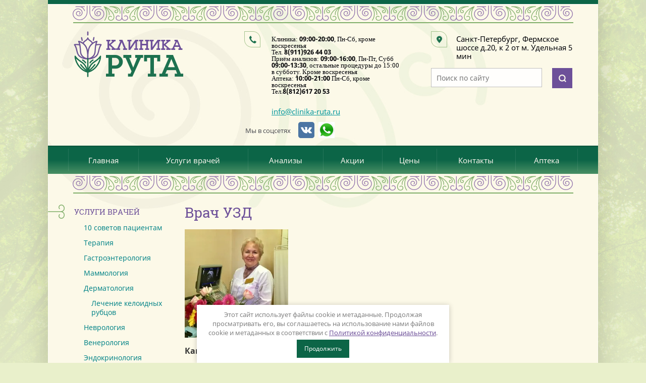

--- FILE ---
content_type: text/html; charset=utf-8
request_url: https://www.clinika-ruta.ru/vrach-uzd
body_size: 11488
content:

<link rel="stylesheet" href="/t/v939/images/css/seo_optima_b.scss.css">
<script src="/t/v939/images/js/seo_optima_b.js"></script>

<div class="cookies-warning cookies-block-js">
	<div class="cookies-warning__body">
		Этот сайт использует файлы cookie и метаданные. 
Продолжая просматривать его, вы соглашаетесь на использование нами файлов cookie и метаданных в соответствии 
с <a target="_blank" href="/politika-konfidencialnosti">Политикой конфиденциальности</a>. <br>
		<div class="cookies-warning__close gr-button-5 cookies-close-js">
			Продолжить
		</div>
	</div>
</div><!doctype html>
<!--[if lt IE 7]> <html class="no-js lt-ie9 lt-ie8 lt-ie7" lang="ru"> <![endif]-->
<!--[if IE 7]> <html class="no-js lt-ie9 lt-ie8" lang="ru"> <![endif]-->
<!--[if IE 8]> <html class="no-js lt-ie9" lang="ru"> <![endif]-->
<!--[if gt IE 8]><!-->
<html class="no-js" lang="ru"> <!--<![endif]-->
<head>
	<link rel="icon" href="//www.clinika-ruta.ru/favicon.ico" type="image/x-icon">
<link rel="shortcut icon" href="//www.clinika-ruta.ru/favicon.ico" type="image/x-icon">
<meta name="robots" content="all" />
<meta http-equiv="Content-Type" content="text/html; charset=UTF-8" />
<meta name="description" content="Врач УЗД">
<meta name="keywords" content="Врач УЗД">
<meta name="viewport" content="width=device-width, height=device-height, initial-scale=1.0, maximum-scale=1.0, user-scalable=no">
<meta name="SKYPE_TOOLBAR" content="SKYPE_TOOLBAR_PARSER_COMPATIBLE" />
<title>Врач УЗД</title>
<!-- assets.top -->
<meta property="og:image" content="https://www.clinika-ruta.ru/d/img_6510.jpg">
<meta name="twitter:image" content="https://www.clinika-ruta.ru/d/img_6510.jpg">
<meta property="og:image:width" content="350">
<meta property="og:image:height" content="350">
<meta property="og:type" content="website">
<meta property="og:url" content="https://www.clinika-ruta.ru/vrach-uzd">
<meta property="og:site_name" content="Клиника рута на Удельной">
<meta property="fb:admins" content="https://www.facebook.com/mariya.svetashova/">
<meta property="fb:pages" content="https://www.facebook.com/clinikaruta">
<meta property="vk:app_id" content="https://vk.com/clinikaruta">
<meta property="fb:app_id" content="https://www.instagram.com/clinikaruta/">
<meta name="twitter:card" content="summary">
<!-- /assets.top -->


<link rel="stylesheet" href="/t/v939/images/css/styles.scss.css">
<script src="/g/libs/jquery/1.10.2/jquery.min.js"></script>

	<link rel="stylesheet" href="/g/css/styles_articles_tpl.css">

            <!-- 46b9544ffa2e5e73c3c971fe2ede35a5 -->
            <script src='/shared/s3/js/lang/ru.js'></script>
            <script src='/shared/s3/js/common.min.js'></script>
        <link rel='stylesheet' type='text/css' href='/shared/s3/css/calendar.css' /><link rel='stylesheet' type='text/css' href='/shared/highslide-4.1.13/highslide.min.css'/>
<script type='text/javascript' src='/shared/highslide-4.1.13/highslide-full.packed.js'></script>
<script type='text/javascript'>
hs.graphicsDir = '/shared/highslide-4.1.13/graphics/';
hs.outlineType = null;
hs.showCredits = false;
hs.lang={cssDirection:'ltr',loadingText:'Загрузка...',loadingTitle:'Кликните чтобы отменить',focusTitle:'Нажмите чтобы перенести вперёд',fullExpandTitle:'Увеличить',fullExpandText:'Полноэкранный',previousText:'Предыдущий',previousTitle:'Назад (стрелка влево)',nextText:'Далее',nextTitle:'Далее (стрелка вправо)',moveTitle:'Передвинуть',moveText:'Передвинуть',closeText:'Закрыть',closeTitle:'Закрыть (Esc)',resizeTitle:'Восстановить размер',playText:'Слайд-шоу',playTitle:'Слайд-шоу (пробел)',pauseText:'Пауза',pauseTitle:'Приостановить слайд-шоу (пробел)',number:'Изображение %1/%2',restoreTitle:'Нажмите чтобы посмотреть картинку, используйте мышь для перетаскивания. Используйте клавиши вперёд и назад'};</script>
<link rel="icon" href="/favicon.ico" type="image/vnd.microsoft.icon">
<link rel="apple-touch-icon" href="/touch-icon-iphone.png">
<link rel="apple-touch-icon" sizes="76x76" href="/touch-icon-ipad.png">
<link rel="apple-touch-icon" sizes="120x120" href="/touch-icon-iphone-retina.png">
<link rel="apple-touch-icon" sizes="152x152" href="/touch-icon-ipad-retina.png">
<meta name="msapplication-TileImage" content="/touch-w8-mediumtile.png"/>
<meta name="msapplication-square70x70logo" content="/touch-w8-smalltile.png" />
<meta name="msapplication-square150x150logo" content="/touch-w8-mediumtile.png" />
<meta name="msapplication-wide310x150logo" content="/touch-w8-widetile.png" />
<meta name="msapplication-square310x310logo" content="/touch-w8-largetile.png" />

<!--s3_require-->
<link rel="stylesheet" href="/g/basestyle/1.0.1/article/article.css" type="text/css"/>
<link rel="stylesheet" href="/g/basestyle/1.0.1/article/article.blue.css" type="text/css"/>
<script type="text/javascript" src="/g/basestyle/1.0.1/article/article.js" async></script>
<!--/s3_require-->

<script src="/g/libs/jquery/1.10.2/jquery.min.js"></script>
<script src="/t/v939/images/js/main.js" charset="utf-8"></script>

<!--[if lt IE 10]>
<script src="/g/libs/ie9-svg-gradient/0.0.1/ie9-svg-gradient.min.js"></script>
<script src="/g/libs/jquery-placeholder/2.0.7/jquery.placeholder.min.js"></script>
<script src="/g/libs/jquery-textshadow/0.0.1/jquery.textshadow.min.js"></script>
<script src="/g/s3/misc/ie/0.0.1/ie.js"></script>
<![endif]-->
<!--[if lt IE 9]>
<script src="/g/libs/html5shiv/html5.js"></script>
<![endif]-->

<link href="/t/v939/images/autocomplete/jquery-ui.css" rel="stylesheet" type="text/css" />
<script type="text/javascript" src="/t/v939/images/autocomplete/jquery-ui.min.js"></script>


</head><link rel="icon" href="//www.clinika-ruta.ru/favicon.ico" type="image/x-icon">
<link rel="shortcut icon" href="//www.clinika-ruta.ru/favicon.ico" type="image/x-icon">


<script src="/t/v939/images/site.addons.js"></script>
<link rel="stylesheet" href="/t/v939/images/site.addons.scss.css">


<body>
<div class="site-wrapper">

	<div class="site-inner">
        <header role="banner" class="site-header">
            <div class="header_in clear-self">
                <a class="site-logo" href="http://www.clinika-ruta.ru"><img src="/t/v939/images/logo.png" alt="" /></a>
                <div class="left_block">
                                        <div class="phones"><p><span style="font-size:10pt;"><span data-mce-mark="1" style="font-family: 'book antiqua',palatino;"><span data-mce-mark="1" style="font-family: 'book antiqua',palatino;">Клиника: <strong>09:00-20:00</strong>, Пн-Сб, кроме воскресенья</span></span></span></p>

<p><span style="font-size:10pt;"><span data-mce-mark="1" style="font-family: &quot;book antiqua&quot;, palatino;">Тел.<strong> <a href="tel:8(911)9264403">8(911)926 44 03</a></strong></span></span></p>

<p><span style="font-size:10pt;"><span data-mce-mark="1" style="font-family: &quot;book antiqua&quot;, palatino;">Приём анализов: <strong>09:00-16:00</strong>, Пн-Пт, Субб <strong>09:00-13:30</strong>, остальные процедуры до 15:00 в субботу. Кроме воскресенья</span></span></p>

<p><span style="font-size:10pt;"><span data-mce-mark="1" style="font-family: 'book antiqua',palatino;">Аптека: <strong>10:00-21:00</strong>&nbsp;Пн-Сб, кроме воскресенья</span></span></p>

<p><span style="font-size:10pt;"><span data-mce-mark="1" style="font-family: &quot;book antiqua&quot;, palatino;">Тел.<a href="tel:8(812)617 20 53 "><strong>8(812)617 20 53&nbsp;</strong></a></span></span></p>

<p>&nbsp;</p>
<style type="text/css">small {
    display: unset;
}
</style></div>
                                        <div class="site_mail"><a href="mailto:info@clinika-ruta.ru">info@clinika-ruta.ru</a></div>                                        <div class="social_wrap clear-self">
                        <div class="social_title">Мы в соцсетях</div>
                        <div class="social_in">
                                                        <a class="social" href="https://vk.com/clinikaruta" target="_blank" >
                                <img src="/thumb/2/YtwAn1Lkj0mbak8NzZFfDA/32c32/d/vk.png" alt="vk" />
                            </a>
                                                        <a class="social" href="https://wa.me/message/AFIS7F2VUB25C1" target="_blank" >
                                <img src="/thumb/2/cIgqpwMgwZxaIZ2zdt9JXA/32c32/d/593.png" alt="WhatsApp" />
                            </a>
                                                    </div>
                    </div>
                                    </div>
                <div class="right_block">
                    <div class="adress">
                    	<a href="/kontakty">                    		Санкт-Петербург, Фермское шоссе д.20, к 2  от м. Удельная 5 мин
                    	</a>                    </div>                    <nav class="site-search-wr">
                        <form action="/search" method="get"  class="search-form" >
                        <input name="search" id="search" type="text" class="search-text search_pop" placeholder="Поиск по сайту" value="" />
                        <input type="submit" class="search-button" value="" />
                        <re-captcha data-captcha="recaptcha"
     data-name="captcha"
     data-sitekey="6LcNwrMcAAAAAOCVMf8ZlES6oZipbnEgI-K9C8ld"
     data-lang="ru"
     data-rsize="invisible"
     data-type="image"
     data-theme="light"></re-captcha></form>
                        <div class="search-pop-wr"></div>
                        
                    </nav>
                </div>                
            </div>
            
			<div id="medflexRoundWidgetData" data-src="https://booking.medflex.ru/?user=fec26de34ccd58ccdffe12ade522b6d8&isRoundWidget=true"></div> 
			<script defer src="https://booking.medflex.ru/components/round/round_widget_button.js" charset="utf-8"></script>
        </header><!-- .site-header -->
        
         <div class="burger">
	                        	                            <nav class="menu-top-wrapper2">
	                            	
	                                <div class="menuClose">
	                                  <span class="first_close"></span>
	                                  <span class="thour_close"></span>
	                                </div>
	                                
	                                <div class="menu-scroll">
	                                	
	                                       <ul class="menu_scroll_nav">
	                                               														<ul class="whan_ul"><li><a href="/" >Главная</a></li><li><a href="https://www.clinika-ruta.ru/vrachi" >Услуги врачей</a></li><li><a href="https://clinika-ruta.ru/tseny/ceny-na-laboratornye-issledovaniya/analizy" >Анализы</a></li><li><a href="/akcii" >Акции</a></li><li><a href="/tseny" >Цены</a></li><li><a href="/kontakty" >Контакты</a></li><li><a href="/apteka" >Аптека</a></li></ul>														                                       </ul>

	                         			<div class="right_block">
						                    <div class="adress">
						                    	<a href="/kontakty">						                    		Санкт-Петербург, Фермское шоссе д.20, к 2  от м. Удельная 5 мин
						                    	</a>						                    </div>						                    <nav class="site-search-wr">
						                        <form action="/search" method="get"  class="search-form" >
						                        <input name="search" id="search2" type="text" class="search-text search_pop" placeholder="Поиск по сайту" value="" />
						                        <input type="submit" class="search-button" value="" />
						                        <re-captcha data-captcha="recaptcha"
     data-name="captcha"
     data-sitekey="6LcNwrMcAAAAAOCVMf8ZlES6oZipbnEgI-K9C8ld"
     data-lang="ru"
     data-rsize="invisible"
     data-type="image"
     data-theme="light"></re-captcha></form>
						                        <div class="search-pop-wr2"></div>
                        						
						                    </nav>
						                </div>
						                
						                 <aside role="complementary" class="sidebar left">
							                							                <nav class="menu-left-wrap">
							                    <ul class="menu-default menu-left"><li class="opened"><a href="/vrachi" >Услуги врачей</a><ul class="level-2"><li><a href="/kak-sdelat-konsultaciyu-produktivnee" >10 советов пациентам</a></li><li><a href="/terapevtekg" >Терапия</a></li><li><a href="/gastroenterologist" >Гастроэнтерология</a></li><li><a href="/mammologiya" >Маммология</a></li><li><a href="/dermatolog" >Дерматология</a><ul class="level-3"><li><a href="/lechenie-keloidnyh-rubcov" >Лечение келоидных рубцов</a></li></ul></li><li><a href="/nevrolog" >Неврология</a></li><li><a href="/venerologiya" >Венерология</a></li><li><a href="/endokrinolog" >Эндокринология</a></li><li><a href="/kardiolog" >Кардиология</a></li><li><a href="/ginekolog" >Гинекология-эндокринология</a></li><li><a href="/urolog" >Урология</a></li><li><a href="/osteopathy" >Мануальная терапия</a></li><li><a href="/kinezeologiya" >Кинезеология</a></li><li><a href="/kosmetologiya" >Косметология</a></li><li><a href="/massazhist-1" >Массаж</a></li><li><a href="https://www.clinika-ruta.ru/miofascialnyj-massazh" >Миофасциальный массаж</a></li><li><a href="/girudoterapevt-naturoterapevt-1" >Гирудотерапевт, натуротерапевт</a></li><li><a href="/flebolog" >Флеболог</a></li><li><a href="/reabilitaciya-na-domu-i-v-pansionatah" >Реабилитация на дому и в пансионатах</a></li></ul></li><li><a href="/vyzov-vracha-na-dom-2" >Вызов врача на дом</a></li><li><a href="/zaochnyye-konsultatsii" >Заочные консультации</a></li><li><a href="/laboratornaya-genetika-1" >Лабораторная генетика</a></li><li><a href="/protsedurnyy-kabinet" >Процедурный кабинет</a></li><li><a href="/funktsionalnaya-diagnostika" >Функциональная диагностика</a><ul class="level-2"><li><a href="/ekg" >ЭКГ</a></li><li><a href="/uzi-diagnostika" >УЗИ</a><ul class="level-3"><li><a href="/uzi-myagkikh-tkaney-posle-plastiki" >УЗИ мягких тканей после пластики</a></li><li><a href="/uzi-molochnyh-zhelez" >УЗИ молочных желез</a></li><li><a href="/uzi-truzi" >УЗИ ТРУЗИ</a></li><li><a href="/uzi-sosudov-shei-i-golovy-cena" >Дуплексное сканирование сосудов</a></li><li><a href="/uzi-plevralnoj-oblasti" >УЗИ плевральной области</a></li><li><a href="/uzi-bryushnoj-polosti" >УЗИ брюшной полости</a></li><li><a href="/uzi-zhelchnogo-puzyrya" >УЗИ желчного пузыря</a></li><li><a href="/uzi-sustavov" >УЗИ суставов</a></li><li><a href="/skrining-beremennosti" >Скрининг беременности</a></li></ul></li></ul></li><li><a href="/laboratornaya-diagnostika" >Лабораторная диагностика</a><ul class="level-2"><li><a href="/analizy-2" >Анализы</a></li><li><a href="https://clinika-ruta.ru/tseny/ceny-na-laboratornye-issledovaniya/90-pishchevyh-allergenov" >90 пищевых аллергенов</a></li><li><a href="/pcr-diagnostika-v-ginekologii-i-urologii" >ПЦР диагностика в гинекологии и урологии</a></li><li><a href="/diagnostika-borrelioza-kleshchevogo-encefalita-i-dr" >Диагностика боррелиоза, клещевого энцефалита и др</a></li><li><a href="/ocenka-urovnya-vitaminov" >Оценка уровня витаминов</a></li><li><a href="/diagnostika-gepatita-s" >Диагностика гепатита С</a></li><li><a href="/genetika-inlab-genetiks" >Генетика «Инлаб Генетикс»</a></li><li><a href="/laboratornaya-genetika" >Лабораторная генетика</a></li><li><a href="/analiz-mikrobnyh-markerov-po-osipovu" >Анализ микробных маркеров  (по Осипову)</a></li><li><a href="/diagnostika-infektsiy" >Диагностика инфекций</a></li><li><a href="/diagnostika-gepatitov" >Диагностика гепатитов</a></li><li><a href="/diagnostika-parazitarnykh-zabolevaniy" >Диагностика паразитарных заболеваний</a></li><li><a href="https://clinika-ruta.ru/koronavirus" >Коронавирус</a></li><li><a href="/fibromaks-i-fibrotest" >Фибромакс и Фибротест</a></li><li><a href="https://clinika-ruta.ru/onkomarkery" >Онкомаркеры</a></li><li><a href="/mikrobiologicheskie-issledovaniya" >Микробиологические исследования</a></li></ul></li><li><a href="/nashi-litsenzii" >Наши лицензии</a></li><li><a href="/nashi-partnery" >Наши партнеры</a></li><li><a href="/goryachayaliniya" >Справочные телефоны органов здравоохранения</a></li><li><a href="/user" >Регистрация</a></li></ul>							                </nav>
							                							                <div class="site-informers"><!-- WhatsHelp.io widget
<script type="text/javascript">
    (function () {
        var options = {
            facebook: "268618447194152", // Facebook page ID
            whatsapp: "+7 (911) 926-4403", // WhatsApp number
            vkontakte: "www.vk.com/clinikaruta", // VKontakte page name
            sms: "+79119264403", // Sms phone number
            company_logo_url: "//storage.whatshelp.io/widget/0e/0e69/0e69c6ffd97544d27c34bd695a99230c/49899928_316794352376561_5182777219797221376_n.jpg", // URL of company logo (png, jpg, gif)
            greeting_message: "Здравствуйте! Отправьте нам сообщение через любой из мессенджеров.", // Text of greeting message
            call_to_action: "Напишите нам!", // Call to action
            button_color: "#A8CE50", // Color of button
            position: "left", // Position may be 'right' or 'left'
            order: "facebook,whatsapp,vkontakte,sms", // Order of buttons
        };
        var proto = document.location.protocol, host = "whatshelp.io", url = proto + "//static." + host;
         var s = document.createElement('script'); s.type = 'text/javascript'; s.async = true; s.src = url + '/widget-send-button/js/init.js'; 
        s.onload = function () { WhWidgetSendButton.init(host, proto, options); }; 
        var x = document.getElementsByTagName('script')[0]; x.parentNode.insertBefore(s, x);
    })();
</script>
/WhatsHelp.io widget --></div>							            </aside>
	                         			
	                                </div>
	                               
	                            </nav>    
	                        	                        <div class="menu-btn"><span></span></div>
        </div> 
        
        <nav class="menu-top-wrap">
            <div class="menu_inner">
                <ul class="menu-top menu-default">
                                    <li>
                        <a href="/" >Главная</a>
                    </li>
                                    <li>
                        <a href="https://www.clinika-ruta.ru/vrachi" >Услуги врачей</a>
                    </li>
                                    <li>
                        <a href="https://clinika-ruta.ru/tseny/ceny-na-laboratornye-issledovaniya/analizy" >Анализы</a>
                    </li>
                                    <li>
                        <a href="/akcii" >Акции</a>
                    </li>
                                    <li>
                        <a href="/tseny" >Цены</a>
                    </li>
                                    <li>
                        <a href="/kontakty" >Контакты</a>
                    </li>
                                    <li>
                        <a href="/apteka" >Аптека</a>
                    </li>
                                </ul>
            </div>
        </nav>
        <div class="content-wrapper clear-self">
            <aside role="complementary" class="sidebar left l_menu">
                                <nav class="menu-left-wrap">
                    <ul class="menu-default menu-left"><li class="opened"><a href="/vrachi" >Услуги врачей</a><ul class="level-2"><li><a href="/kak-sdelat-konsultaciyu-produktivnee" >10 советов пациентам</a></li><li><a href="/terapevtekg" >Терапия</a></li><li><a href="/gastroenterologist" >Гастроэнтерология</a></li><li><a href="/mammologiya" >Маммология</a></li><li><a href="/dermatolog" >Дерматология</a><ul class="level-3"><li><a href="/lechenie-keloidnyh-rubcov" >Лечение келоидных рубцов</a></li></ul></li><li><a href="/nevrolog" >Неврология</a></li><li><a href="/venerologiya" >Венерология</a></li><li><a href="/endokrinolog" >Эндокринология</a></li><li><a href="/kardiolog" >Кардиология</a></li><li><a href="/ginekolog" >Гинекология-эндокринология</a></li><li><a href="/urolog" >Урология</a></li><li><a href="/osteopathy" >Мануальная терапия</a></li><li><a href="/kinezeologiya" >Кинезеология</a></li><li><a href="/kosmetologiya" >Косметология</a></li><li><a href="/massazhist-1" >Массаж</a></li><li><a href="https://www.clinika-ruta.ru/miofascialnyj-massazh" >Миофасциальный массаж</a></li><li><a href="/girudoterapevt-naturoterapevt-1" >Гирудотерапевт, натуротерапевт</a></li><li><a href="/flebolog" >Флеболог</a></li><li><a href="/reabilitaciya-na-domu-i-v-pansionatah" >Реабилитация на дому и в пансионатах</a></li></ul></li><li><a href="/vyzov-vracha-na-dom-2" >Вызов врача на дом</a></li><li><a href="/zaochnyye-konsultatsii" >Заочные консультации</a></li><li><a href="/laboratornaya-genetika-1" >Лабораторная генетика</a></li><li><a href="/protsedurnyy-kabinet" >Процедурный кабинет</a></li><li><a href="/funktsionalnaya-diagnostika" >Функциональная диагностика</a><ul class="level-2"><li><a href="/ekg" >ЭКГ</a></li><li><a href="/uzi-diagnostika" >УЗИ</a><ul class="level-3"><li><a href="/uzi-myagkikh-tkaney-posle-plastiki" >УЗИ мягких тканей после пластики</a></li><li><a href="/uzi-molochnyh-zhelez" >УЗИ молочных желез</a></li><li><a href="/uzi-truzi" >УЗИ ТРУЗИ</a></li><li><a href="/uzi-sosudov-shei-i-golovy-cena" >Дуплексное сканирование сосудов</a></li><li><a href="/uzi-plevralnoj-oblasti" >УЗИ плевральной области</a></li><li><a href="/uzi-bryushnoj-polosti" >УЗИ брюшной полости</a></li><li><a href="/uzi-zhelchnogo-puzyrya" >УЗИ желчного пузыря</a></li><li><a href="/uzi-sustavov" >УЗИ суставов</a></li><li><a href="/skrining-beremennosti" >Скрининг беременности</a></li></ul></li></ul></li><li><a href="/laboratornaya-diagnostika" >Лабораторная диагностика</a><ul class="level-2"><li><a href="/analizy-2" >Анализы</a></li><li><a href="https://clinika-ruta.ru/tseny/ceny-na-laboratornye-issledovaniya/90-pishchevyh-allergenov" >90 пищевых аллергенов</a></li><li><a href="/pcr-diagnostika-v-ginekologii-i-urologii" >ПЦР диагностика в гинекологии и урологии</a></li><li><a href="/diagnostika-borrelioza-kleshchevogo-encefalita-i-dr" >Диагностика боррелиоза, клещевого энцефалита и др</a></li><li><a href="/ocenka-urovnya-vitaminov" >Оценка уровня витаминов</a></li><li><a href="/diagnostika-gepatita-s" >Диагностика гепатита С</a></li><li><a href="/genetika-inlab-genetiks" >Генетика «Инлаб Генетикс»</a></li><li><a href="/laboratornaya-genetika" >Лабораторная генетика</a></li><li><a href="/analiz-mikrobnyh-markerov-po-osipovu" >Анализ микробных маркеров  (по Осипову)</a></li><li><a href="/diagnostika-infektsiy" >Диагностика инфекций</a></li><li><a href="/diagnostika-gepatitov" >Диагностика гепатитов</a></li><li><a href="/diagnostika-parazitarnykh-zabolevaniy" >Диагностика паразитарных заболеваний</a></li><li><a href="https://clinika-ruta.ru/koronavirus" >Коронавирус</a></li><li><a href="/fibromaks-i-fibrotest" >Фибромакс и Фибротест</a></li><li><a href="https://clinika-ruta.ru/onkomarkery" >Онкомаркеры</a></li><li><a href="/mikrobiologicheskie-issledovaniya" >Микробиологические исследования</a></li></ul></li><li><a href="/nashi-litsenzii" >Наши лицензии</a></li><li><a href="/nashi-partnery" >Наши партнеры</a></li><li><a href="/goryachayaliniya" >Справочные телефоны органов здравоохранения</a></li><li><a href="/user" >Регистрация</a></li></ul>                </nav>
                                <div class="site-informers"><!-- WhatsHelp.io widget
<script type="text/javascript">
    (function () {
        var options = {
            facebook: "268618447194152", // Facebook page ID
            whatsapp: "+7 (911) 926-4403", // WhatsApp number
            vkontakte: "www.vk.com/clinikaruta", // VKontakte page name
            sms: "+79119264403", // Sms phone number
            company_logo_url: "//storage.whatshelp.io/widget/0e/0e69/0e69c6ffd97544d27c34bd695a99230c/49899928_316794352376561_5182777219797221376_n.jpg", // URL of company logo (png, jpg, gif)
            greeting_message: "Здравствуйте! Отправьте нам сообщение через любой из мессенджеров.", // Text of greeting message
            call_to_action: "Напишите нам!", // Call to action
            button_color: "#A8CE50", // Color of button
            position: "left", // Position may be 'right' or 'left'
            order: "facebook,whatsapp,vkontakte,sms", // Order of buttons
        };
        var proto = document.location.protocol, host = "whatshelp.io", url = proto + "//static." + host;
         var s = document.createElement('script'); s.type = 'text/javascript'; s.async = true; s.src = url + '/widget-send-button/js/init.js'; 
        s.onload = function () { WhWidgetSendButton.init(host, proto, options); }; 
        var x = document.getElementsByTagName('script')[0]; x.parentNode.insertBefore(s, x);
    })();
</script>
/WhatsHelp.io widget --></div>            </aside>
            <main role="main" class="main">
                <div class="content">
                                        <h1>Врач УЗД</h1>                    




	<p><img alt="камалова" height="215" src="/thumb/2/6G-pfqrgG8Mxjcen2JQUlA/360r300/d/kamalova.jpg" style="border-width: 0px;" width="205" /></p>

<div><strong>Камалова Альмира Минигалеевна&nbsp;</strong></div>

<div>&nbsp;</div>

<div>Врач ультразвуковой диагностики.</div>

<div>&nbsp;</div>

<div>Образование:</div>

<div>1985 г - БГМИ факультет лечебное дело (с отличием)</div>

<div>&nbsp;</div>

<div>1986 г - интернатура по специальности акушерство и гинекология.</div>

<div>&nbsp;</div>

<div>1992 г - специализация по ультразвуковой диагностике&nbsp;</div>

<div>&nbsp;</div>

<div style="text-align: justify;">Неоднократные курсы повышения квалификации в Москве, Санкт-Петербурге, Уфе.</div>

<div style="text-align: justify;">Последний курс усовершенствования по УЗД в 2007 году в федеральном государственном бюджетном образовательном учреждении высшего образования &laquo;Северо-западный гос.мед.университет им. И.И.Мечникова&raquo;</div>

<div style="text-align: justify;">В 2007 году присвоена высшая квалификационная категория по специальности ультразвуковая диагностика.</div>

<div style="text-align: justify;">&nbsp;</div>

<div style="text-align: justify;">Стаж - 40 лет.</div>

<div>&nbsp;</div>

<div><strong>Основные виды деятельности:</strong></div>

<div>УЗД органов малого таза, плода(все сроки беременности), допплерография при беременности, молочных желёз, щитовидной железы, органов брюшной полости, почек, лонного сочленения.</div>

<div><a href="https://www.clinika-ruta.ru/zapis-na-priyem"><img alt="Запись на прием" class="mce-s3-button" src="/d/1248779/d/buttons/3151215.png" /></a></div>

<div>&nbsp;</div>

<div>
<table border="1" cellpadding="1" cellspacing="1" class="table1" style="width: 323px;">
	<tbody>
		<tr>
			<td style="text-align: center;"><strong><span style="color:#16a085;">Наименование процедуры:</span></strong></td>
			<td style="text-align: center; width: 60px;"><strong><span style="color:#16a085;">Цена:</span></strong></td>
		</tr>
		<tr>
			<td style="text-align: center;"><em>УЗИ по беременности</em></td>
			<td style="text-align: center; width: 60px;"><em>2200₽</em></td>
		</tr>
		<tr>
			<td style="text-align: center;"><em>Скрининг 1 триместра беременности</em></td>
			<td style="text-align: center; width: 60px;"><em>&nbsp;2500 ₽</em></td>
		</tr>
		<tr>
			<td style="text-align: center;"><em>Скрининг 2 триместра беременности</em></td>
			<td style="text-align: center; width: 60px;"><em>&nbsp;2700 ₽</em></td>
		</tr>
		<tr>
			<td style="text-align: center;"><em>Скрининг 3 триместра беременности </em></td>
			<td style="text-align: center; width: 60px;"><em>2900 ₽</em></td>
		</tr>
		<tr>
			<td style="text-align: center;"><em>УЗИ молочных желез</em></td>
			<td style="text-align: center; width: 60px;"><em>1800₽</em></td>
		</tr>
		<tr>
			<td style="text-align: center;"><em>УЗИ щитовидной железы с допплером</em></td>
			<td style="text-align: center; width: 60px;"><em>1800₽</em></td>
		</tr>
	</tbody>
</table>
</div>

<div>&nbsp;</div>

	
                                    </div>
            </main>
        </div>  <!-- .content-wrapper -->
    </div>  <!-- .site-inner -->
        <div class="clear-footer"></div>
</div>  <!-- .site-wrapper -->
<footer role="contentinfo" class="site-footer">
	<div class="footer-inner">
                <div class="menu-bot-wrap clear-self">
            <ul class="menu-bot menu-default">
                                        <li>
                    <a href="/rekvizity" >Реквизиты</a>
                </li>
                                                    <li>
                    <a href="/bezopasnost-i-konfidetsialnost" >Безопасность и конфиденциальность</a>
                </li>
                                                    <li>
                    <a href="/dogovor-oferty" >Договор-Оферты</a>
                </li>
                                                    <li>
                    <a href="/varianty-oplaty" >Варианты оплаты</a>
                </li>
                                                    <li>
                    <a href="/tovary-ne-podlezhashchiye-vozvratu" >Товары не подлежащие возврату</a>
                </li>
                                                    <li>
                    <a href="/otkaz-ot-uslugi" >Отказ от услуги</a>
                </li>
                                    </ul>
        </div>
                <div class="footer_in1 clear-self">
            <div class="adress_b">Санкт-Петербург, Фермское шоссе д.20, к 2  от м. Удельная 5 мин</div>            <div class="phones_b"><p><span style="font-size:10pt;"><span data-mce-mark="1" style="font-family: 'book antiqua',palatino;"><span data-mce-mark="1" style="font-family: 'book antiqua',palatino;">Клиника: <strong>09:00-20:00</strong>, Пн-Сб, кроме воскресенья</span></span></span></p>

<p><span style="font-size:10pt;"><span data-mce-mark="1" style="font-family: &quot;book antiqua&quot;, palatino;">Тел.<strong> <a href="tel:8(911)9264403">8(911)926 44 03</a></strong></span></span></p>

<p><span style="font-size:10pt;"><span data-mce-mark="1" style="font-family: &quot;book antiqua&quot;, palatino;">Приём анализов: <strong>09:00-16:00</strong>, Пн-Пт, Субб <strong>09:00-13:30</strong>, остальные процедуры до 15:00 в субботу. Кроме воскресенья</span></span></p>

<p><span style="font-size:10pt;"><span data-mce-mark="1" style="font-family: 'book antiqua',palatino;">Аптека: <strong>10:00-21:00</strong>&nbsp;Пн-Сб, кроме воскресенья</span></span></p>

<p><span style="font-size:10pt;"><span data-mce-mark="1" style="font-family: &quot;book antiqua&quot;, palatino;">Тел.<a href="tel:8(812)617 20 53 "><strong>8(812)617 20 53&nbsp;</strong></a></span></span></p>

<p>&nbsp;</p>
<style type="text/css">small {
    display: unset;
}
</style></div>                        <div class="social_wrap1 clear-self">
                <div class="social_title">Мы в соцсетях</div>
                <div class="social_in">
                                        <a class="social" href="https://vk.com/clinikaruta" target="_blank" >
                        <img src="/thumb/2/YtwAn1Lkj0mbak8NzZFfDA/32c32/d/vk.png" alt="vk" />
                    </a>
                                        <a class="social" href="https://wa.me/message/AFIS7F2VUB25C1" target="_blank" >
                        <img src="/thumb/2/cIgqpwMgwZxaIZ2zdt9JXA/32c32/d/593.png" alt="WA" />
                    </a>
                                        <div class="qwebot"><a href=""><img src="/t/v939/images/payment.jpg" width="100" alt=""></a></div>
                </div>
            </div>
                        
        </div>
        <div class="footer_in2 clear-self">
        	<div class="item3">
                <div class="site-copyright"><span style='font-size:14px;' class='copyright'><!--noindex--><span style="text-decoration:underline; cursor: pointer;" onclick="javascript:window.open('https://megagr'+'oup.ru/?utm_referrer='+location.hostname)" class="copyright"><img src="/g/mlogo/svg/megagroup-ru-megagroup-ru-light.svg" alt="Сайт от Мегагрупп - Ваш успех в онлайн"></span><!--/noindex--></span></div>
            </div>
            <div class="item1">
                <div class="site-name-bottom">
                	                                                                                <p><strong><a href="/politika-konfidencialnosti" target="blank"><span style="color: #0000ff;">ПОЛИТИКА КОНФИДЕНЦИАЛЬНОСТИ</span> </a></strong></p>

<p>Copyright &copy; 2016 - 2026 Клиника и аптека РУТА</p>
                </div>
            </div>
            <div class="item2">
                <div class="site-counters clear-self"><!--LiveInternet counter--><script type="text/javascript">
document.write("<a href='//www.liveinternet.ru/click' "+
"target=_blank><img src='//counter.yadro.ru/hit?t22.15;r"+
escape(document.referrer)+((typeof(screen)=="undefined")?"":
";s"+screen.width+"*"+screen.height+"*"+(screen.colorDepth?
screen.colorDepth:screen.pixelDepth))+";u"+escape(document.URL)+
";h"+escape(document.title.substring(0,150))+";"+Math.random()+
"' alt='' title='LiveInternet: показано число просмотров за 24"+
" часа, посетителей за 24 часа и за сегодня' "+
"border='0' width='88' height='31'><\/a>")
</script><!--/LiveInternet-->

<!-- Yandex.Metrika counter -->
<script type="text/javascript" >
   (function(m,e,t,r,i,k,a){m[i]=m[i]||function(){(m[i].a=m[i].a||[]).push(arguments)};
   m[i].l=1*new Date();k=e.createElement(t),a=e.getElementsByTagName(t)[0],k.async=1,k.src=r,a.parentNode.insertBefore(k,a)})
   (window, document, "script", "https://mc.yandex.ru/metrika/tag.js", "ym");

   ym(51189275, "init", {
        clickmap:true,
        trackLinks:true,
        accurateTrackBounce:true,
        webvisor:true
   });
</script>
<noscript><div><img src="https://mc.yandex.ru/watch/51189275" style="position:absolute; left:-9999px;" alt="" /></div></noscript>
<!-- /Yandex.Metrika counter -->
<!--__INFO2026-01-25 01:45:21INFO__-->
</div>
            </div>
        </div>
    </div>  <!-- .footer-inner -->
</footer>   <!-- .site-footer -->
<script src="/t/v939/images/js/flexFix.js"></script>

    <script>
	$(function () {
        var cache = {};
        $("#search").autocomplete({
        	appendTo:'.search-pop-wr',
            source: function (request, response) {
                var term = request.term;
                if (term in cache) {
                    response(cache[term]);
                    return;
                }

                $.getJSON('https://clinika-ruta.ru/search?autocomplete=true&search=' + encodeURIComponent(request.term),
                function (data, status, xhr) {
                    cache[term] = data;
                    response(data);
                    console.log(data)
                });
                
                
                
            },
            minLength: 3,
            select: function (event, ui) {
                document.location = ui.item.url+$('#search').val();  
                return false;
            },
            open: function( event, ui ) {
				$('.ui-widget-content > li').each(function(index, element) {
					$(this).find('.autocomplete-item-note').html($(this).find('.autocomplete-item-note').text())
				});
            	
            },
            close: function( event, ui ) {
            	$(document).find('.ui-widget-content').removeClass('show_all');
            }
        }).autocomplete('instance')._renderItem = function (ul, item) {
        
        	
        
            var cont = '';
            var note = item.note;
            var my_url = item.url;
            cont += '<a href="'+ my_url +'"><div class="autocomplete-table">';
            cont += '<div class="right-side"><div class="autocomplete-item-name">' + item.label +'</div><div class="autocomplete-item-note">' + item.note +'</div></div>';
            cont += '</div></a>';

            return $('<li>')
                    .append(cont)
                    .appendTo(ul);
                    
        };
        
        

    });
    </script>



    <script>
	$(function () {
        var cache2 = {};
        $("#search2").autocomplete({
        	appendTo:'.search-pop-wr2',
            source: function (request, response) {
                var term = request.term;
                if (term in cache2) {
                    response(cache2[term]);
                    return;
                }

                $.getJSON('https://clinika-ruta.ru/search?autocomplete=true&search=' + encodeURIComponent(request.term),
                function (data, status, xhr) {
                    cache2[term] = data;
                    response(data);
                    console.log(data)
                });
                
                
                
            },
            minLength: 3,
            select: function (event, ui) {
                document.location = ui.item.url+$('#search2').val();  
                return false;
            },
            open: function( event, ui ) {
				$('.ui-widget-content > li').each(function(index, element) {
					$(this).find('.autocomplete-item-note').html($(this).find('.autocomplete-item-note').text())
				});

            },
            close: function( event, ui ) {
            	$(document).find('.ui-widget-content').removeClass('show_all');
            }
        }).autocomplete('instance')._renderItem = function (ul, item) {
        
        	
        
            var cont = '';
            var note = item.note;
            var my_url = item.url;
            cont += '<a href="'+ my_url +'"><div class="autocomplete-table">';
            cont += '<div class="right-side"><div class="autocomplete-item-name">' + item.label +'</div><div class="autocomplete-item-note">' + item.note +'</div></div>';
            cont += '</div></a>';

            return $('<li>')
                    .append(cont)
                    .appendTo(ul);
                    
        };
        
        

    });
    </script>
<!--1033-->

<!-- assets.bottom -->
<!-- </noscript></script></style> -->
<script src="/my/s3/js/site.min.js?1769082895" ></script>
<script src="/my/s3/js/site/defender.min.js?1769082895" ></script>
<script >/*<![CDATA[*/
var megacounter_key="9dfc114bba612629949bb24fbdf8e092";
(function(d){
    var s = d.createElement("script");
    s.src = "//counter.megagroup.ru/loader.js?"+new Date().getTime();
    s.async = true;
    d.getElementsByTagName("head")[0].appendChild(s);
})(document);
/*]]>*/</script>
<script >/*<![CDATA[*/
$ite.start({"sid":1243147,"vid":1248779,"aid":1482101,"stid":4,"cp":21,"active":true,"domain":"clinika-ruta.ru","lang":"ru","trusted":false,"debug":false,"captcha":3,"onetap":[{"provider":"vkontakte","provider_id":"51964274","code_verifier":"iYy5N4BMz1FEzNNc2QMMjz2ZjEYMMFzkVMkk5EmMkDT"}]});
/*]]>*/</script>
<!-- /assets.bottom -->
</body>
</html>

--- FILE ---
content_type: text/css
request_url: https://www.clinika-ruta.ru/t/v939/images/css/styles.scss.css
body_size: 9189
content:
@charset "utf-8";
/* --------------- default --------------- */
html, body, div, span, h1, h2, h3, h4, h5, h6, p, em, strong, sub, sup, b, u, i, dl, dt, dd, ol, ul, li, form, label, tbody, tfoot, thead, tr, th, td, article, aside, canvas, details, figcaption, figure, footer, header, hgroup, menu, nav, section, summary, time, mark, audio, video {
  margin: 0;
  padding: 0;
  border: 0;
  outline: 0;
  background: transparent;
  font-size: 100%; }

article, aside, details, figcaption, figure, footer, header, hgroup, menu, nav, section, small {
  display: block; }

button::-moz-focus-inner, input::-moz-focus-inner {
  border: 0;
  padding: 0; }

sub, sup {
  font-size: 75%;
  line-height: 0;
  position: relative;
  vertical-align: baseline; }

sup {
  top: -0.5em; }

sub {
  bottom: -0.25em; }

ins {
  text-decoration: none; }

p, pre, blockquote, ul, ol, dl {
  margin: 1em 0; }

blockquote {
  margin-left: 40px;
  margin-right: 40px; }

ol, ul, dd {
  margin-left: 40px; }

pre, code, kbd, samp {
  font-family: monospace, sans-serif; }

h1 {
  font-size: 26px;
  margin: 0 0 15px; }

h2 {
  font-size: 24px;
  margin: 0.83em 0; }

h3 {
  font-size: 22px;
  margin: 1em 0; }

h4 {
  font-size: 20px;
  margin: 1.33em 0; }

h5 {
  font-size: 18px;
  margin: 1.5em 0; }

h6 {
  font-size: 16px;
  margin: 1.67em 0; }

input, select, button, textarea {
  font-family: "Trebuchet MS", Arial, Helvetica, sans-serif; }

html {
  overflow-y: scroll; }

.YMaps {
  color: #000; }

#printMe {
  color: #000; }

.menu-default, .menu-default ul, .menu-default li {
  padding: 0;
  margin: 0;
  list-style: none; }

.clear-self:after {
  display: block;
  content: '';
  font-size: 0;
  clear: both; }

hr {
  color: #aaa;
  background: #aaa;
  height: 1px;
  border: none; }
/* tables
 -------------------------------*/
table.table0 {
  border-collapse: collapse;
  border-spacing: 0; }

table.table0 td {
  padding: 5px;
  border: none; }

table.table1 {
  border-collapse: collapse;
  border-spacing: 0; }

table.table1 tr:hover {
  background: none; }

table.table1 td {
  padding: 5px;
  border: 1px solid #91949a; }

table.table2 {
  border-collapse: collapse;
  border-spacing: 0; }

table.table2 tr:hover {
  background: none; }

table.table2 td {
  padding: 5px;
  border: 1px solid #91949a; }

table.table2 th {
  padding: 8px 5px;
  border: 1px solid #91949a;
  background-color: #888;
  color: #fff;
  text-align: left; }

table.gallery {
  border-spacing: 10px;
  border-collapse: separate; }

table.gallery td {
  background-color: #e9e9e9;
  text-align: center;
  padding: 15px; }

@font-face {
  font-family: 'nt';
  font-display: swap;
  src: url("/g/fonts/noto_sans/noto_sans-r.eot");
  src: url("/g/fonts/noto_sans/noto_sans-r.eot?#iefix") format("embedded-opentype"), url("/g/fonts/noto_sans/noto_sans-r.woff2") format("woff2"), url("/g/fonts/noto_sans/noto_sans-r.woff") format("woff"), url("/g/fonts/noto_sans/noto_sans-r.ttf") format("truetype"), url("/g/fonts/noto_sans/noto_sans-r.svg#nt") format("svg");
  font-weight: normal;
  font-style: normal; }

@font-face {
  font-family: 'ntb';
  font-display: swap;
  src: url("/g/fonts/noto_sans/noto_sans-b.eot");
  src: url("/g/fonts/noto_sans/noto_sans-b.eot?#iefix") format("embedded-opentype"), url("/g/fonts/noto_sans/noto_sans-b.woff2") format("woff2"), url("/g/fonts/noto_sans/noto_sans-b.woff") format("woff"), url("/g/fonts/noto_sans/noto_sans-b.ttf") format("truetype"), url("/g/fonts/noto_sans/noto_sans-b.svg#ntb") format("svg");
  font-weight: normal;
  font-style: normal; }

@font-face {
  font-family: 'rs';
  font-display: swap;
  src: url("/g/fonts/roboto_slab/roboto_slab-r.eot");
  src: url("/g/fonts/roboto_slab/roboto_slab-r.eot?#iefix") format("embedded-opentype"), url("/g/fonts/roboto_slab/roboto_slab-r.woff2") format("woff2"), url("/g/fonts/roboto_slab/roboto_slab-r.woff") format("woff"), url("/g/fonts/roboto_slab/roboto_slab-r.ttf") format("truetype"), url("/g/fonts/roboto_slab/roboto_slab-r.svg#rs") format("svg");
  font-weight: normal;
  font-style: normal; }

html, body {
  position: relative;
  height: 100%; }

body {
  position: relative;
  min-width: 980px;
  text-align: left;
  color: #343434;
  font: 16px 'nt', Arial, Helvetica, sans-serif;
  line-height: 1.25;
  background: url(../site_bg.jpg) 50% 0 fixed no-repeat #e9f0cb;
  -webkit-background-size: cover;
  background-size: cover; }

b, strong {
  font-family: 'ntb', Arial, Helvetica, sans-serif;
  font-weight: normal; }

h1, h2, h3, h4, h5, h6 {
  color: #6d5099;
  font-family: 'rs', Arial, Helvetica, sans-serif;
  font-weight: normal;
  font-style: normal; }

h1 {
  margin-top: 0;
  font-size: 28px; }

h2 {
  font-size: 21px; }

h3 {
  font-size: 16px; }

h4 {
  font-size: 14px; }

h5 {
  font-size: 12px; }

h6 {
  font-size: 9px; }

h5, h6 {
  font-weight: bold; }

a {
  text-decoration: underline;
  color: #6d5099; }

a:hover {
  text-decoration: none; }

a img {
  border-color: #343434; }

.site-wrapper {
  height: auto !important;
  height: 100%;
  max-width: 1090px;
  min-height: 100%;
  -moz-box-shadow: 0px 0px 50px 0px rgba(47, 46, 20, 0.2),inset 0px 0px 0px 1px rgba(255, 254, 253, 0.8);
  -webkit-box-shadow: 0px 0px 50px 0px rgba(47, 46, 20, 0.2),inset 0px 0px 0px 1px rgba(255, 254, 253, 0.8);
  box-shadow: 0px 0px 50px 0px rgba(47, 46, 20, 0.2),inset 0px 0px 0px 1px rgba(255, 254, 253, 0.8);
  margin: 0 auto -123px;
  background: url(../wrapper.jpg) 50% 0 no-repeat #fcf9e8; }

.site-inner {
  position: relative; }

.clear-footer {
  clear: both;
  height: 123px; }

.cleaner {
  clear: both;
  line-height: 0;
  font-size: 0; }

.site-header p, .site-footer p {
  margin: 0; }
  .site-header img, .site-footer img {
    border: 0; }

.site-header {
  position: relative; }
  .site-header:before {
    position: absolute;
    content: '';
    left: 0;
    right: 0;
    top: 0;
    height: 8px;
    background: #0c6547;
    border-bottom: 1px solid #fff; }
  .site-header .header_in {
    min-height: 177px;
    max-width: 1010px;
    margin: 0 auto;
    background: url(../decoration_h.png) 50% 0 no-repeat; }

.site-logo {
  float: left;
  margin: 62px 121px 0 11px; }

.left_block {
  float: left;
  margin: 62px 0 15px 0;
  width: 310px; }
  .left_block .phones {
    padding: 9px 0 8px 54px;
    position: relative;
    color: #000;
    font: 18px/1 'nt', Arial, Helvetica, sans-serif;
    text-shadow: 0px 1px 0px rgba(255, 255, 255, 0.75); }
    .left_block .phones:before {
      position: absolute;
      content: '';
      left: 0;
      top: 0;
      height: 32px;
      width: 32px;
      background: url(../tel.png) 0 0 no-repeat; }
    .left_block .phones a {
      color: #000;
      text-decoration: none; }
    .left_block .phones p {
      margin: 0; }
  .left_block .site_mail {
    color: #09999e;
    font: 15px/1 'nt', Arial, Helvetica, sans-serif;
    padding: 0 0 13px 54px; }
    .left_block .site_mail a {
      color: #09999e; }
  .left_block .social_wrap {
    padding: 0 0 0 2px; }
    .left_block .social_wrap .social_title {
      float: left;
      color: #4d4d4d;
      font: 13px 'nt', Arial, Helvetica, sans-serif;
      text-shadow: 0px 1px 0px rgba(255, 255, 255, 0.75);
      padding: 8px 15px 0 0; }
    .left_block .social_wrap .social_in {
      overflow: hidden;
      font-size: 0; }
      .left_block .social_wrap .social_in .social {
        display: inline-block;
        vertical-align: top; }
        .left_block .social_wrap .social_in .social + .social {
          margin-left: 8px; }

.right_block {
  width: 280px;
  float: right;
  margin: 62px 11px 15px 0; }
  .right_block .adress {
    color: #000;
    font: 15px/17px 'nt', Arial, Helvetica, sans-serif;
    text-shadow: 0px 1px 0px rgba(255, 255, 255, 0.75);
    padding: 7px 0 15px 50px;
    position: relative; }
    .right_block .adress a {
      color: #000;
      font: 15px/17px 'nt', Arial, Helvetica, sans-serif;
      text-decoration: none; }
    .right_block .adress:before {
      position: absolute;
      content: '';
      left: 0;
      top: 0;
      height: 32px;
      width: 32px;
      background: url(../adress.png) 0 0 no-repeat; }
  .right_block .site-search-wr .search-form {
    position: relative;
    margin: 0;
    padding: 0;
    height: 40px;
    width: 280px; }
    .right_block .site-search-wr .search-form .search-text {
      padding: 9px 48px 8px 10px;
      margin: 0;
      border: 1px solid rgba(0, 0, 0, 0.25);
      -webkit-background-clip: padding;
      -moz-background-clip: padding;
      background-clip: padding-box;
      font: 14px 'nt', Arial, Helvetica, sans-serif;
      color: #8c8989;
      background: #fffefc;
      outline-style: none;
      width: 220px; }
    .right_block .site-search-wr .search-form .search-button {
      position: absolute;
      right: 0;
      top: 0;
      border: none;
      cursor: pointer;
      width: 40px;
      height: 40px;
      background: url(../lupa.png) 50% no-repeat #6d5099; }

.menu-top-wrap {
  position: relative;
  font-size: 0;
  background: #0c6547;
  -moz-box-shadow: inset 0px 2px 0px 0px rgba(0, 0, 0, 0.15);
  -webkit-box-shadow: inset 0px 2px 0px 0px rgba(0, 0, 0, 0.15);
  box-shadow: inset 0px 2px 0px 0px rgba(0, 0, 0, 0.15); }
  .menu-top-wrap:before {
    position: absolute;
    content: '';
    left: 0;
    right: 0;
    opacity: 0.45;
    top: 0;
    bottom: 0;
    background-image: -moz-linear-gradient(90deg, #95c489 0%, rgba(149, 196, 137, 0) 50%);
    background-image: -webkit-linear-gradient(90deg, #95c489 0%, rgba(149, 196, 137, 0) 50%);
    background-image: -ms-linear-gradient(90deg, #95c489 0%, rgba(149, 196, 137, 0) 50%);
    background-image: -o-linear-gradient(90deg, #95c489 0%, rgba(149, 196, 137, 0) 50%); }
  .menu-top-wrap .menu_inner {
    position: relative;
    max-width: 1010px;
    margin: 0 auto;
    z-index: 1; }
  .menu-top-wrap .menu-top {
    display: table;
    width: 100%; }
    .menu-top-wrap .menu-top li {
      display: table-cell;
      vertical-align: middle;
      text-align: center;
      height: 56px;
      background: url(../tm.png) 0 0 no-repeat; }
    .menu-top-wrap .menu-top li:nth-child(2) {
      min-width: 110px; }
    .menu-top-wrap .menu-top li:hover {
      background: #80ae69 !important; }
    .menu-top-wrap .menu-top li:last-child {
      max-width: 120px;
      background: url(../tm.png) 0 0 no-repeat, url(../tm.png) 100% 0 no-repeat; }
    .menu-top-wrap .menu-top li a {
      padding: 15px 12px 11px;
      display: block;
      font: 15px/15px 'nt', Arial, Helvetica, sans-serif;
      text-decoration: none;
      color: #faf6ec; }
      .menu-top-wrap .menu-top li a:hover {
        background: #80ae69; }

.content-wrapper {
  position: relative;
  max-width: 1010px;
  margin: 0 auto;
  -webkit-box-flex: none;
  -webkit-flex: none;
  -moz-box-flex: none;
  -moz-flex: none;
  -ms-flex: none;
  flex: none;
  padding: 59px 0 72px 0;
  background: url(../decoration.png) 0 3px no-repeat, url(../decor_b.png) 0 100% no-repeat; }

.main {
  float: left;
  width: 100%; }

.sidebar {
  position: relative; }

.jblock_wrap {
  font-size: 0;
  margin: 0 0 25px; }
  .jblock_wrap .jblock {
    display: inline-block;
    vertical-align: top;
    width: 380px;
    margin: 0 10px 12px 0;
    position: relative; }
    .jblock_wrap .jblock:hover .title {
      background: rgba(128, 174, 105, 0.95); }
    .jblock_wrap .jblock:after {
      position: absolute;
      content: '';
      left: 0;
      right: 0;
      top: 0;
      bottom: 0;
      background: rgba(0, 0, 0, 0.35); }
    .jblock_wrap .jblock:before {
      position: absolute;
      content: '';
      left: 0;
      right: 0;
      bottom: -4px;
      height: 2px;
      background: #80ae69; }
    .jblock_wrap .jblock:nth-child(2n) {
      margin-right: 0; }
    .jblock_wrap .jblock .title {
      -webkit-transition: all 0.3s;
      -moz-transition: all 0.3s;
      -o-transition: all 0.3s;
      -ms-transition: all 0.3s;
      transition: all 0.3s;
      position: absolute;
      left: 0;
      z-index: 2;
      right: 0;
      bottom: 0;
      color: #fffefd;
      font: 18px/1 'ntb', Arial, Helvetica, sans-serif;
      text-shadow: 0px 1px 2px rgba(0, 0, 0, 0.1);
      text-transform: uppercase;
      padding: 12px 17px 10px 17px; }

.jblock_wrapper {
  -webkit-box-flex: none;
  -webkit-flex: none;
  -moz-box-flex: none;
  -moz-flex: none;
  -ms-flex: none;
  flex: none;
  padding: 23px 0 20px 0; }
  .jblock_wrapper .jblock_title {
    color: #6d5099;
    text-transform: uppercase;
    font: 22px/1 'rs', Arial, Helvetica, sans-serif;
    text-align: center;
    padding: 0 0 7px;
    border-bottom: 2px solid #6d5099;
    margin-bottom: 10px;
    margin-right: 9px; }

.jblock_wrap1 {
  display: -moz-box;
  display: -webkit-box;
  display: -webkit-flex;
  display: -moz-flex;
  display: -ms-flexbox;
  display: flex;
  -webkit-flex-wrap: wrap;
  -moz-flex-wrap: wrap;
  -ms-flex-wrap: wrap;
  flex-wrap: wrap; }
  .jblock_wrap1 .jblock {
    background: #f0eddd;
    -webkit-box-flex: 1;
    -webkit-flex: 1 0 380px;
    -moz-box-flex: 1;
    -moz-flex: 1 0 380px;
    -ms-flex: 1 0 380px;
    flex: 1 0 380px;
    max-width: 380px;
    margin: 0 10px 10px 0;
    position: relative; }
    .jblock_wrap1 .jblock:nth-child(2n) {
      margin-right: 0; }
    .jblock_wrap1 .jblock .all_link {
      position: absolute;
      left: 0;
      right: 0;
      top: 0;
      bottom: 0; }
  .jblock_wrap1 .jblock_in {
    display: -moz-box;
    display: -webkit-box;
    display: -webkit-flex;
    display: -moz-flex;
    display: -ms-flexbox;
    display: flex;
    padding: 15px 20px 15px 15px; }
    .jblock_wrap1 .jblock_in .pic {
      -webkit-box-flex: 0;
      -webkit-flex: 0 0 120px;
      -moz-box-flex: 0;
      -moz-flex: 0 0 120px;
      -ms-flex: 0 0 120px;
      flex: 0 0 120px;
      margin: 0 16px 0 0;
      -webkit-border-radius: 50%;
      -moz-border-radius: 50%;
      -ms-border-radius: 50%;
      -o-border-radius: 50%;
      border-radius: 50%; }
    .jblock_wrap1 .jblock_in .pic img {
      -webkit-border-radius: 50%;
      -moz-border-radius: 50%;
      -ms-border-radius: 50%;
      -o-border-radius: 50%;
      border-radius: 50%; }
    .jblock_wrap1 .jblock_in .text_wrap {
      padding: 30px 0 0 0;
      -webkit-box-flex: 1;
      -webkit-flex: 1 1 auto;
      -moz-box-flex: 1;
      -moz-flex: 1 1 auto;
      -ms-flex: 1 1 auto;
      flex: 1 1 auto; }
    .jblock_wrap1 .jblock_in .text_wrap .title {
      color: #1e1e1e;
      font: 18px/1 'nt', Arial, Helvetica, sans-serif;
      padding: 0 0 10px; }
    .jblock_wrap1 .jblock_in .text_wrap .text {
      color: #666;
      font: 14px/17px 'nt', Arial, Helvetica, sans-serif; }

.edit_block .text_part {
  float: left;
  margin: 0 25px 0 0;
  width: 350px;
  padding: 0 0 0 15px; }
  .edit_block .text_part .title {
    color: #6d5099;
    font: 24px/1 'rs', Arial, Helvetica, sans-serif;
    padding: 0 0 7px; }
  .edit_block .text_part .text {
    color: #444c4b;
    font: 16px/1 'nt', Arial, Helvetica, sans-serif; }
  .edit_block .block_but {
    float: left; }
  .edit_block .block_but a {
    color: #fff;
    font: 16px/1 'nt', Arial, Helvetica, sans-serif;
    padding: 17px 28px 15px;
    display: inline-block;
    vertical-align: top;
    text-decoration: none;
    background: #6d5099;
    text-transform: uppercase; }
  .edit_block .block_but a:hover {
    background: #8162b1; }

.sidebar.left {
  float: left;
  width: 211px;
  margin-right: -100%;
  line-height: 1; }

.sidebar.left ~ .main > .content {
  margin-left: 231px; }

.sidebar.right {
  float: right;
  width: 250px;
  margin-left: -250px; }

.sidebar.right ~ .main > .content {
  margin-right: 250px; }

.menu-left-wrap {
  margin: 0 0 20px 0; }
  .menu-left-wrap .menu-left {
    padding: 0; }
  .menu-left-wrap .menu-left > li {
    background: url(../lm_bor.png) 0 0 no-repeat; }
  .menu-left-wrap .menu-left > li:first-child {
    background: none; }
  .menu-left-wrap .menu-left > li:last-child {
    background: url(../lm_bor.png) 0 0 no-repeat, url(../lm_bor.png) 0 100% no-repeat; }
  .menu-left-wrap .menu-left > li > a {
    display: block;
    text-decoration: none;
    padding: 8px 5px 8px 12px;
    color: #6d5099;
    text-transform: uppercase;
    font: 15px/18px 'rs', Arial, Helvetica, sans-serif;
    position: relative;
    margin-top: -1px; }
    .menu-left-wrap .menu-left > li > a:before {
      position: absolute;
      content: '';
      left: -40px;
      top: 50%;
      margin-top: -14px;
      height: 28px;
      width: 33px;
      background: url(../menu_icon.png) 0 0 no-repeat; }
    .menu-left-wrap .menu-left > li > a:hover {
      color: #fffdf1;
      background: #6d5099; }
      .menu-left-wrap .menu-left > li > a:hover:before {
        background-position: 0 100%; }
  .menu-left-wrap .menu-left ul {
    padding: 0 0 5px 31px;
    margin: 0; }
  .menu-left-wrap .menu-left ul ul {
    padding: 0 0 0 15px; }
  .menu-left-wrap .menu-left ul li {
    background: none; }
    .menu-left-wrap .menu-left ul li a {
      display: block;
      text-decoration: none;
      font: 14px/18px 'nt', Arial, Helvetica, sans-serif;
      color: #09868a;
      padding: 6px 5px 6px 0;
      background: none; }
      .menu-left-wrap .menu-left ul li a:hover {
        text-decoration: underline; }

.site-informers {
  text-align: center;
  font-size: 14px;
  margin: 0 0 20px; }

.site-footer {
  position: relative;
  background: #0c6547;
  -moz-box-shadow: inset 0px 2px 0px 0px rgba(0, 0, 0, 0.15);
  -webkit-box-shadow: inset 0px 2px 0px 0px rgba(0, 0, 0, 0.15);
  box-shadow: inset 0px 2px 0px 0px rgba(0, 0, 0, 0.15);
  max-width: 1090px;
  margin: 0 auto;
  min-height: 123px; }

.footer-inner {
  position: relative;
  min-height: 123px;
  width: 1010px;
  margin: 0 auto; }

.footer_in1 {
  padding: 25px 0 22px;
  margin: 0 9px 0 10px;
  border-bottom: 2px solid #80ae69; }

.adress_b {
  float: left;
  width: 259px;
  padding: 2px 0 0 45px;
  margin: 0 37px 0 0;
  position: relative;
  color: #fcf9e8;
  font: 14px/17px 'nt', Arial, Helvetica, sans-serif; }
  .adress_b:before {
    position: absolute;
    left: 0;
    top: 0;
    content: '';
    height: 32px;
    width: 32px;
    background: url(../adress_b.png) 0 0 no-repeat; }

.phones_b {
  float: left;
  color: #fcf9e8;
  font: 16px/19px 'nt', Arial, Helvetica, sans-serif;
  padding: 9px 0 0 48px;
  position: relative;
  width: 204px; }
  .phones_b:before {
    position: absolute;
    content: '';
    left: 0;
    top: 0;
    height: 32px;
    width: 32px;
    background: url(../tel_b.png) 0 0 no-repeat; }
  .phones_b a {
    color: #fcf9e8;
    text-decoration: none; }

.social_wrap1 {
  font-size: 0;
  float: right; }
  .social_wrap1 .social_title {
    display: inline-block;
    vertical-align: middle;
    color: #91bc7b;
    font: 13px 'nt', Arial, Helvetica, sans-serif;
    margin: 0 12px 0 0; }
  .social_wrap1 .social_in {
    display: inline-block;
    vertical-align: middle; }
  .social_wrap1 .social_in .social {
    display: inline-block;
    vertical-align: top; }
  .social_wrap1 .social_in .social + .social {
    margin-left: 8px; }

.footer_in2 {
  min-height: 68px;
  font-size: 0;
  margin: 0 9px 0 10px; }

.item1, .item2, .item3 {
  display: inline-block;
  vertical-align: top;
  width: 33%; }

.item1 .site-name-bottom {
  font: 13px/1 'nt', Arial, Helvetica, sans-serif;
  color: #fcf9e8;
  display: inline-block;
  max-width: 200px;
  padding: 25px 0 24px; }

.item2 {
  text-align: center;
  padding: 20px 0 20px; }
  .item2 .site-counters {
    display: inline-block;
    max-width: 300px;
    text-align: center;
    color: #fcf9e8;
    font-size: 14px; }

.item3 {
  text-align: right;
  float: right; }
  .item3 .site-copyright {
    display: inline-block;
    vertical-align: top;
    max-width: 220px;
    padding: 25px 0 20px;
    font: 13px 'nt', Arial, Helvetica, sans-serif;
    color: #f6f2de; }
  .item3 .site-copyright a {
    color: #37c9ba; }
  .item3 .site-copyright span.copyright {
    font-size: 13px !important; }

.menu-bot-wrap {
  position: relative;
  font-size: 0;
  margin: 0 9px 0 10px;
  border-bottom: 2px solid #80ae69; }
  .menu-bot-wrap .menu-bot {
    display: table;
    width: 100%; }
  .menu-bot-wrap .menu-bot li {
    display: table-cell;
    height: 51px;
    vertical-align: middle;
    text-align: center;
    cursor: pointer;
    background: url(../bm.png) 0 0 no-repeat; }
  .menu-bot-wrap .menu-bot li:hover {
    background: #80ae69 !important; }
  .menu-bot-wrap .menu-bot li:nth-child(2) {
    min-width: 110px; }
  .menu-bot-wrap .menu-bot li:last-child {
    max-width: 110px;
    background: url(../bm.png) 0 0 no-repeat, url(../bm.png) 100% 0 no-repeat; }
  .menu-bot-wrap .menu-bot li a {
    padding: 12px 12px 9px;
    display: block;
    font: 14px/15px 'nt', Arial, Helvetica, sans-serif;
    text-decoration: none;
    color: #f6f2de; }
    .menu-bot-wrap .menu-bot li a:hover {
      background: #80ae69; }

table.table2 th {
  padding: 8px 5px;
  border: 1px solid #91949a;
  background-color: #888;
  color: #fff;
  text-align: left; }

.plashka {
  background: #0e6447;
  color: #f2f7f5;
  padding: 20px;
  border: solid 0px black;
  text-align: justify;
  box-shadow: 0 2px 2px 0 rgba(0, 0, 0, 0.14), 0 1px 5px 0 rgba(0, 0, 0, 0.12), 0 3px 1px -2px rgba(0, 0, 0, 0.2); }

.social_wrap1 .social_title {
  vertical-align: top; }

.qwebot {
  margin-top: 10px; }
/*************** Адаптив *******************/
@media (max-width: 960px) {
  /* Бургер *****************************************/
  /******************End Бургер*******************************/
    .menu-top-wrapper2 {
      background: #f1f4df !important; }
      .menu-top-wrapper2 .menu-scroll .menu_scroll_nav {
        margin-left: 0; }
    .menu-top-wrapper2 .menu-scroll .menu_scroll_nav li a {
      text-align: left !important;
      padding: 15px 15px 15px 40px !important; }
    .menu-top-wrapper2 .menu-scroll {
      top: 0 !important; }
    .burger .menu-btn span {
      border: solid #710f0f !important;
      border-width: 2px 0 !important; }
      .burger .menu-btn span:before {
        background: #710f0f !important; }
    .whan_ul {
      margin-left: 0; }
    .site-search-wr {
      width: 250px;
      margin-left: auto; }
    .right_block .site-search-wr .search-form {
      width: 261px; }
      .right_block .site-search-wr .search-form .search-button {
        height: 38px; }
    .right_block .site-search-wr .search-form .search-text {
      padding: 9px 49px 8px 3px;
      width: 177px; }
    .menu-top-wrapper2 .menu-left > li > a {
      color: #03250a !important; }
    .sidebar.left {
      text-align: left;
      width: 260px; }
    body {
      min-width: 100%; }
    .site-informers {
      display: none !important; }
    .site-header .header_in {
      display: -webkit-box;
      display: -ms-flexbox;
      display: flex;
      -webkit-box-pack: justify;
      -ms-flex-pack: justify;
      justify-content: space-between; }
      .site-header .header_in .site-logo {
        width: 50%;
        margin-left: 0;
        margin-right: 0;
        display: inline-block;
        width: auto;
        text-align: center;
        margin-left: auto;
        margin-right: auto; }
      .site-header .header_in .left_block {
        width: 50%;
        width: auto;
        text-align: center;
        margin-left: auto;
        margin-right: auto; }
        .site-header .header_in .left_block .social_in {
          padding-left: 50px; }
      .site-header .header_in .right_block {
        width: 50%;
        max-width: 280px;
        text-align: center;
        margin-left: auto;
        margin-right: auto;
        display: none; }
    .content-wrapper {
      background: url(../decoration.png) -30px 3px no-repeat, url(../decor_b.png) 0 100% no-repeat; }
    .content-wrapper .sidebar.left {
      display: none !important; }
    .sidebar.left ~ .main > .content {
      margin-left: 0;
      padding: 0 10px; }
    .jblock_wrapper {
      padding: 0 10px; }
      .jblock_wrapper .jblock_wrap1 {
        display: -webkit-box;
        display: -ms-flexbox;
        display: flex;
        -webkit-box-pack: justify;
        -ms-flex-pack: justify;
        justify-content: space-between; }
    .social_title {
      display: none; }
    .site-footer .footer-inner {
      max-width: 100%; }
      .site-footer .footer-inner .menu-bot-wrap {
        display: none; }
      .site-footer .footer-inner .footer_in1 {
        display: -webkit-box;
        display: -ms-flexbox;
        display: flex;
        -webkit-box-pack: justify;
        -ms-flex-pack: justify;
        justify-content: space-between; }
        .site-footer .footer-inner .footer_in1 .adress_b {
          width: 33%; }
        .site-footer .footer-inner .footer_in1 .phones_b {
          width: 33%; }
        .site-footer .footer-inner .footer_in1 .social_wrap1 {
          width: 33%; } }

@media (max-width: 768px) {
  .left_block .phones:before {
    left: 33%; }

  .site-header .header_in {
    -ms-flex-wrap: wrap;
    flex-wrap: wrap; }
    .site-header .header_in .site-logo {
      width: 30%;
      -webkit-box-ordinal-group: 2;
      -ms-flex-order: 1;
      order: 1;
      padding-left: 0;
      padding-right: 0;
      width: 100%;
      margin-right: 0;
      margin-left: 0;
      padding-right: 23px; }
      .site-header .header_in .site-logo img {
        padding-right: 22px; }
    .site-header .header_in .left_block {
      width: 100%;
      -webkit-box-ordinal-group: 4;
      -ms-flex-order: 3;
      order: 3; }
      .site-header .header_in .left_block .phones {
        padding-left: 0; }
        .site-header .header_in .left_block .phones:before {
          display: none; }
      .site-header .header_in .left_block .site_mail {
        padding-left: 0; }
      .site-header .header_in .left_block .social_wrap {
        width: 50%;
        margin-left: auto;
        margin-right: auto; }
        .site-header .header_in .left_block .social_wrap .social_in {
          padding-left: 0; }
    .site-header .header_in .right_block {
      width: 50%;
      -webkit-box-ordinal-group: 3;
      -ms-flex-order: 2;
      order: 2; }

  .jblock_wrapper {
    padding: 0 10px; }
    .jblock_wrapper .jblock_wrap1 {
      display: -webkit-box;
      display: -ms-flexbox;
      display: flex;
      -ms-flex-pack: distribute;
      justify-content: space-around; }
    .jblock_wrapper .jblock_wrap1 .jblock {
      flex: 1 0 280px; }

  .site-footer .footer-inner {
    max-width: 100%; }
    .site-footer .footer-inner .menu-bot-wrap {
      display: none; }
    .site-footer .footer-inner .footer_in1 {
      display: -webkit-box;
      display: -ms-flexbox;
      display: flex;
      flex-direction: column; }
      .site-footer .footer-inner .footer_in1 .adress_b {
        width: 50%;
        margin-left: auto;
        margin-right: auto;
        margin-bottom: 15px;
        text-align: center;
        padding: 0; }
        .site-footer .footer-inner .footer_in1 .adress_b:before {
          display: none; }
      .site-footer .footer-inner .footer_in1 .phones_b {
        width: 50%;
        margin-left: auto;
        margin-right: auto;
        margin-bottom: 15px;
        text-align: center;
        padding: 0; }
        .site-footer .footer-inner .footer_in1 .phones_b:before {
          display: none; }
      .site-footer .footer-inner .footer_in1 .social_wrap1 {
        width: 50%;
        margin-left: auto;
        margin-right: auto;
        text-align: center; }
        .site-footer .footer-inner .footer_in1 .social_wrap1 .social_title {
          display: none; } }

@media (max-width: 480px) {
  .site-wrapper {
    overflow: hidden; }

  .header_in {
    flex-direction: column; }

  .site-header {
    max-width: 100%; }
    .site-header .header_in .site-logo {
      width: 100%;
      margin-right: 0;
      margin-left: 0;
      padding-right: 23px; }
      .site-header .header_in .right_block {
        max-width: 364px; }
        .site-header .header_in .right_block .site-search-wr .search-form {
          margin-left: auto;
          margin-right: auto; }
      .site-header .header_in .social_wrap {
        width: 50%; }
      .site-header .header_in .left_block .phones:before {
        left: 30%; }
        .jblock_wrapper {
          padding: 0 10px; }
    .jblock_wrapper .jblock_wrap1 {
      display: -webkit-box;
      display: -ms-flexbox;
      display: flex;
      -ms-flex-pack: distribute;
      justify-content: space-around; }
      .jblock_wrapper .jblock_wrap1 .jblock {
        max-width: 100%;
        margin: 0 0px 10px 0; }

  .site-footer .footer-inner .footer_in1 {
    display: -webkit-box;
    display: -ms-flexbox;
    display: flex;
    flex-direction: column; }
    .site-footer .footer-inner .footer_in1 .adress_b {
      width: 100%; }
    .site-footer .footer-inner .footer_in1 .adress_b:before {
      display: none; }
    .site-footer .footer-inner .footer_in1 .phones_b {
      width: 100%; }
    .site-footer .footer-inner .footer_in1 .phones_b:before {
      display: none; }
    .site-footer .footer-inner .footer_in1 .social_wrap1 {
      width: 100%; }
    .site-footer .footer-inner .footer_in1 .social_wrap1 .social_title {
      display: none; }
    .site-footer .footer-inner .footer_in2 .item2 {
      position: absolute;
      right: 0;
      bottom: 0px; } }

@media (max-width: 320px) {
  .site-footer .footer-inner .footer_in1 {
    display: -webkit-box;
    display: -ms-flexbox;
    display: flex;
    flex-direction: column; }
    .site-footer .footer-inner .footer_in1 .adress_b {
      width: 100%; }
      .site-footer .footer-inner .footer_in1 .adress_b:before {
        display: none; }
    .site-footer .footer-inner .footer_in1 .phones_b {
      width: 100%; }
      .site-footer .footer-inner .footer_in1 .phones_b:before {
        display: none; }
    .site-footer .footer-inner .footer_in1 .social_wrap1 {
      width: 100%; }
      .site-footer .footer-inner .footer_in1 .social_wrap1 .social_title {
        display: none; } }

.jblock_wrapper {
  padding: 0 10px; }
  .jblock_wrapper .jblock_wrap1 .jblock {
    max-width: 100%;
    margin: 0 0px 10px 0; }
  .jblock_wrapper .jblock_wrap1 .jblock .jblock_in {
    -webkit-box-orient: vertical;
    -webkit-box-direction: normal;
    -ms-flex-direction: column;
    flex-direction: column;
    text-align: center; }

.edit_block .block_but {
  display: none; }

.edit_block .text_part {
  width: 100%; }
/*@media all and(max-width:480px){
 tbody{
 width: 320px;
 overflow: hidden;
 display: block;
 overflow-x: scroll;
 }
 }*/
.z_image {
  max-width: 100%;
  height: auto; }
/* Бургер*/
.burger {
  position: fixed;
  top: 5px;
  z-index: 40;
  right: 0; }
  @media (min-width: 961px) {
  .burger .menu-btn {
    display: none; } }
  @media (max-width: 960px) {
  .burger .menu-btn {
    display: block; } }
  .burger .menu-btn {
    width: 44px;
    height: 40px;
    padding: 9px 7px 3px 8px;
    box-sizing: border-box;
    cursor: pointer;
    background: #4ac6cb;
    background: transparent;
    color: #fff; }
  .burger .menu-btn span {
    height: 20px;
    border: solid #fff;
    border-width: 2px 0;
    position: relative;
    display: block;
    box-sizing: border-box; }
  .burger .menu-btn span:before {
    content: '';
    position: absolute;
    top: 0;
    bottom: 0;
    left: 0;
    right: 0;
    height: 2px;
    background: #fff;
    margin: auto; }

.oveflowHidden {
  overflow: hidden;
  position: fixed;
  top: 0;
  bottom: 0;
  left: 0;
  right: 0; }
  .oveflowHidden:after {
    content: '';
    position: absolute;
    top: 0;
    bottom: 0;
    left: 0;
    right: 0;
    background: rgba(0, 0, 0, 0.5); }

.menu-top-wrapper2 {
  position: fixed;
  top: 0;
  right: 0;
  bottom: 0;
  width: 250px;
  z-index: 100;
  -webkit-transition: all 0.3s;
  -moz-transition: all 0.3s;
  -o-transition: all 0.3s;
  -ms-transition: all 0.3s;
  transition: all 0.3s;
  -webkit-transform: translate3d(100%, 0, 0);
  -moz-transform: translate3d(100%, 0, 0);
  -ms-transform: translate3d(100%, 0, 0);
  -o-transform: translate3d(100%, 0, 0);
  transform: translate3d(100%, 0, 0);
  background: #fff;
  /*  
   .top_search {
   width: 275px;
   & : .search_form > .search_text {
   @include flex(1 1 auto);
   padding: 0 15px;
   -webkit-box-sizing: border-box;
   -moz-box-sizing: border-box;
   box-sizing: border-box;
   border-bottom: 1px solid #4ac6cb;
   }
   & : .search_form > .search_button {
   background-color: #4ac6cb;
   }
   }
   */ }
  .menu-top-wrapper2.opened {
    -webkit-transform: translate3d(0, 0, 0);
    -moz-transform: translate3d(0, 0, 0);
    -ms-transform: translate3d(0, 0, 0);
    -o-transform: translate3d(0, 0, 0);
    transform: translate3d(0, 0, 0); }
  .menu-top-wrapper2.opened .menuClose {
    display: block; }
  .menu-top-wrapper2.close .menuClose {
    left: -100%; }
  .menu-top-wrapper2 .menuClose {
    position: absolute;
    top: 5px;
    left: -45px;
    width: 17px;
    height: 15px;
    cursor: pointer;
    padding: 12.5px;
    box-sizing: border-box;
    display: none; }
  .menu-top-wrapper2 .menuClose .first_close {
    display: block;
    width: 20px;
    height: 1px;
    position: relative;
    -webkit-transform: rotate(45deg);
    -moz-transform: rotate(45deg);
    -ms-transform: rotate(45deg);
    -o-transform: rotate(45deg);
    transform: rotate(45deg); }
  .menu-top-wrapper2 .menuClose .first_close:before {
    content: '';
    position: absolute;
    top: 0;
    left: -3px;
    right: 0px;
    bottom: 0;
    height: 0px;
    background: #fff;
    margin: auto;
    border: 1px solid #fff;
    width: 26px;
    border-color: #fff; }
  .menu-top-wrapper2 .menuClose .first_close:after {
    content: '';
    position: absolute;
    top: 0;
    left: 0;
    right: 0;
    bottom: 0;
    width: 2px;
    background: #fff;
    margin: auto;
    border-color: #fff; }
  .menu-top-wrapper2 .menuClose .thour_close {
    display: block;
    width: 20px;
    height: 1px;
    position: relative;
    -webkit-transform: rotate(131deg);
    -moz-transform: rotate(131deg);
    -ms-transform: rotate(131deg);
    -o-transform: rotate(131deg);
    transform: rotate(131deg); }
  .menu-top-wrapper2 .menuClose .thour_close:before {
    content: '';
    position: absolute;
    top: 0px;
    left: -3px;
    right: 0;
    bottom: 0;
    height: 0px;
    background: #fff;
    margin: auto;
    border: 1px solid #fff;
    width: 26px; }
  .menu-top-wrapper2 .menuClose .thour_close:after {
    content: '';
    position: absolute;
    top: 0;
    left: 0;
    right: 0;
    bottom: 0;
    width: 2px;
    background: #fff;
    margin: auto; }
  .menu-top-wrapper2 .menuClose:active .menuClose {
    display: none; }
  .menu-top-wrapper2 .menu-scroll {
    overflow: auto;
    position: absolute;
    top: 45px;
    left: 0;
    right: 0;
    bottom: 0;
    text-align: right; }
  .menu-top-wrapper2 .menu-scroll .burger_search {
    width: 158px;
    display: flex;
    justify-content: space-between;
    align-items: center;
    margin-left: auto;
    padding-right: 15px; }
  .menu-top-wrapper2 .menu-scroll .burger_search form {
    display: flex;
    align-items: center; }
    .menu-top-wrapper2 .menu-scroll .burger_search form input {
      font-size: 12px;
      color: #5b5b5b;
      border: none;
      font-style: italic;
      flex-flow: 'Open-sans';
      outline: none; }
    .menu-top-wrapper2 .menu-scroll .burger_search form input[type*=submit] {
      display: inline-block;
      width: 20px;
      height: 20px;
      background: url(../search_bur.png) no-repeat center center; }
  .menu-top-wrapper2 .menu-scroll .menu_scroll_nav {
    font-size: 0;
    padding-left: 0;
    list-style: none;
    margin-bottom: 30px; }
  .menu-top-wrapper2 .menu-scroll .menu_scroll_nav li {
    display: block; }
    .menu-top-wrapper2 .menu-scroll .menu_scroll_nav li a {
      font-size: 18px;
      color: #03250a;
      text-decoration: none;
      text-align: right;
      display: inline-block;
      padding: 15px 15px 15px 0;
      width: 250px;
      box-sizing: border-box;
      /* 
       &:active{
       .sc_r{
       width: 0;
       height: 0px;
       border: 7px solid transparent;
       border-top-color:red;
       }
       } 
       */ }
      .menu-top-wrapper2 .menu-scroll .menu_scroll_nav li a:hover {
        background: #b2d0bc;
        color: #1c6321; }
  .menu-top-wrapper2 .menu-scroll .two_ul {
    font-size: 0;
    padding-left: 0;
    list-style: none;
    margin-bottom: 30px; }
  .menu-top-wrapper2 .menu-scroll .two_ul li {
    display: block; }
    .menu-top-wrapper2 .menu-scroll .two_ul li a {
      font-size: 18px;
      color: #03250a;
      text-decoration: none;
      text-align: right;
      display: inline-block;
      padding: 15px 15px 15px 0;
      width: 250px;
      box-sizing: border-box; }
      .menu-top-wrapper2 .menu-scroll .two_ul li a:hover {
        background: #b2d0bc;
        color: #1c6321; }
  .menu-top-wrapper2 .menu-left {
    margin: 0;
    padding: 10px 0;
    list-style: none; }
  .menu-top-wrapper2 .menu-left > li > a {
    display: block;
    font-size: 16px;
    color: #fff;
    padding: 8px 15px;
    text-decoration: none;
    -webkit-transition: all 0.3s ease-in-out;
    -moz-transition: all 0.3s ease-in-out;
    -o-transition: all 0.3s ease-in-out;
    -ms-transition: all 0.3s ease-in-out;
    transition: all 0.3s ease-in-out; }
  .menu-top-wrapper2 .menu-left > li ul {
    display: none; }

@media alla and (min-width: 961px) {
  .menu-top-wrap {
    display: block !important; } }

@media (max-width: 960px) {
  .menu-top-wrap {
    display: none; } }
/*@media (max-width: 768px){
 tbody {
 width: 768px;
 overflow: hidden;
 display: block;
 overflow-x: scroll;
 }
 }
 @media (max-width: 480px){
 tbody {
 width: 480px;
 overflow: hidden;
 display: block;
 overflow-x: scroll;
 }
 }*/
@media (max-width: 960px) {
  .content {
    overflow: scroll;
    width: 100% !important; }
    .content td {
      width: auto !important; }
    .content tbody {
      overflow: scroll;
      width: 100% !important; } }

.search-pop-wr, .search-pop-wr2 {
  position: relative; }
  .search-pop-wr .ui-autocomplete.ui-widget.ui-widget-content, .search-pop-wr2 .ui-autocomplete.ui-widget.ui-widget-content {
    position: absolute !important;
    left: -1px !important;
    right: -1px !important;
    top: 100% !important;
    margin-top: 2px;
    width: auto !important;
    -webkit-box-sizing: border-box;
    -moz-box-sizing: border-box;
    box-sizing: border-box;
    border: 1px solid #bfbfbd;
    border-radius: 0px;
    background: #fff;
    padding-bottom: 5px;
    padding-top: 5px;
    padding: 5px 0px;
    z-index: 10;
    max-height: 80vh;
    overflow-y: auto; }
  .search-pop-wr .ui-autocomplete.ui-widget.ui-widget-content .ui-menu-item, .search-pop-wr2 .ui-autocomplete.ui-widget.ui-widget-content .ui-menu-item {
    padding: 0px 0px 0px 0px;
    border-radius: 0 0; }
  .search-pop-wr .ui-autocomplete.ui-widget.ui-widget-content .ui-menu-item.ui-state-focus, .search-pop-wr2 .ui-autocomplete.ui-widget.ui-widget-content .ui-menu-item.ui-state-focus {
    border: none;
    background: rgba(55, 63, 66, 0.1);
    margin: 0; }
    .search-pop-wr .ui-autocomplete.ui-widget.ui-widget-content .ui-menu-item.ui-state-focus div, .search-pop-wr2 .ui-autocomplete.ui-widget.ui-widget-content .ui-menu-item.ui-state-focus div {
      background: none;
      border: none; }
  .search-pop-wr .ui-autocomplete.ui-widget.ui-widget-content .ui-menu-item a, .search-pop-wr2 .ui-autocomplete.ui-widget.ui-widget-content .ui-menu-item a {
    display: block;
    text-decoration: none;
    font-family: Montserrat, sans-serif;
    font-size: 16px;
    color: inherit; }
  .search-pop-wr .ui-autocomplete.ui-widget.ui-widget-content .ui-menu-item .autocomplete-table, .search-pop-wr2 .ui-autocomplete.ui-widget.ui-widget-content .ui-menu-item .autocomplete-table {
    display: -moz-box;
    display: -webkit-box;
    display: -webkit-flex;
    display: -moz-flex;
    display: -ms-flexbox;
    display: flex;
    -webkit-box-direction: normal;
    -webkit-box-orient: horizontal;
    -webkit-flex-direction: row;
    -moz-flex-direction: row;
    -ms-flex-direction: row;
    flex-direction: row;
    -webkit-box-align: center;
    -ms-flex-align: center;
    -webkit-align-items: center;
    -moz-align-items: center;
    align-items: center;
    -webkit-box-pack: justify;
    -ms-flex-pack: justify;
    -webkit-justify-content: space-between;
    -moz-justify-content: space-between;
    justify-content: space-between;
    -webkit-box-sizing: border-box;
    -moz-box-sizing: border-box;
    box-sizing: border-box;
    padding: 0px 5px 0px 5px; }
    .search-pop-wr .ui-autocomplete.ui-widget.ui-widget-content .ui-menu-item .autocomplete-table .right-side, .search-pop-wr2 .ui-autocomplete.ui-widget.ui-widget-content .ui-menu-item .autocomplete-table .right-side {
      -webkit-box-flex: 0;
      -webkit-flex: 0 1 100%;
      -moz-box-flex: 0;
      -moz-flex: 0 1 100%;
      -ms-flex: 0 1 100%;
      flex: 0 1 100%;
      padding: 5px 0px 5px 0px;
      text-align: left; }
      .search-pop-wr .ui-autocomplete.ui-widget.ui-widget-content .ui-menu-item .autocomplete-table .right-side .autocomplete-item-name, .search-pop-wr2 .ui-autocomplete.ui-widget.ui-widget-content .ui-menu-item .autocomplete-table .right-side .autocomplete-item-name {
        font-size: 16px;
        font-family: 'ntb', Arial, Helvetica, sans-serif;
        font-weight: normal;
        color: #6d5099; }
      .search-pop-wr .ui-autocomplete.ui-widget.ui-widget-content .ui-menu-item .autocomplete-table .right-side .autocomplete-item-note, .search-pop-wr2 .ui-autocomplete.ui-widget.ui-widget-content .ui-menu-item .autocomplete-table .right-side .autocomplete-item-note {
        font: 13px 'nt', Arial, Helvetica, sans-serif;
        color: #343434; }

.search-pop-wr2 .ui-autocomplete.ui-widget.ui-widget-content {
  left: 30px !important;
  right: -11px !important; }


--- FILE ---
content_type: text/css
request_url: https://www.clinika-ruta.ru/t/v939/images/site.addons.scss.css
body_size: 63
content:
.sorting-search-wrap {
  margin: 0 0 10px; }
  .sorting-search-wrap input {
    padding: 12px 10px 14px;
    font-size: 15px;
    outline: none;
    border: 0;
    max-width: 100%;
    max-width: 100%;
    box-sizing: border-box; }


--- FILE ---
content_type: text/javascript
request_url: https://counter.megagroup.ru/9dfc114bba612629949bb24fbdf8e092.js?r=&s=1280*720*24&u=https%3A%2F%2Fwww.clinika-ruta.ru%2Fvrach-uzd&t=%D0%92%D1%80%D0%B0%D1%87%20%D0%A3%D0%97%D0%94&fv=0,0&en=1&rld=0&fr=0&callback=_sntnl1769341859177&1769341859177
body_size: 96
content:
//:1
_sntnl1769341859177({date:"Sun, 25 Jan 2026 11:50:59 GMT", res:"1"})

--- FILE ---
content_type: application/javascript
request_url: https://www.clinika-ruta.ru/t/v939/images/site.addons.js
body_size: 158
content:
(function($) {
	'use strict';
	
	$(function(){
		
		$(".sorting-search").keyup(function(){
	    	var $this = this;
		    $.each($(".content table tbody tr"), function() {
		        if($(this).text().toLowerCase().indexOf($($this).val().toLowerCase()) === -1) {
		            $(this).hide();
		        } else {
		            $(this).show();                
		        }
		    });
		});
			
	});
	
})(jQuery);